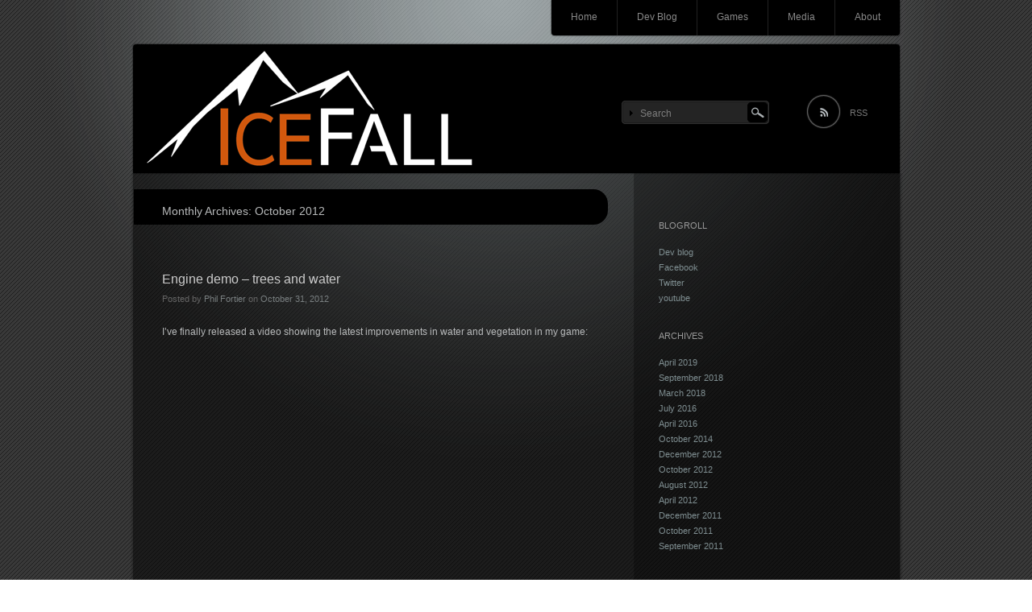

--- FILE ---
content_type: text/html; charset=UTF-8
request_url: http://www.icefallgames.com/2012/10/
body_size: 6637
content:
<!DOCTYPE html>
<html lang="en-US">
<head>
<meta charset="UTF-8" />
<title>October | 2012 | icefall games</title>
<link rel="profile" href="http://gmpg.org/xfn/11" />
<link rel="stylesheet" type="text/css" media="all" href="http://www.icefallgames.com/wp-content/themes/piano-black/style.css" />
<link rel="pingback" href="http://www.icefallgames.com/xmlrpc.php" />
<!--[if lt IE 9]>
<script src="http://www.icefallgames.com/wp-content/themes/piano-black/js/html5.js" type="text/javascript"></script>
<![endif]-->

<meta name='robots' content='max-image-preview:large' />
<link rel="alternate" type="application/rss+xml" title="icefall games &raquo; Feed" href="http://www.icefallgames.com/feed/" />
<link rel="alternate" type="application/rss+xml" title="icefall games &raquo; Comments Feed" href="http://www.icefallgames.com/comments/feed/" />
<style id='wp-img-auto-sizes-contain-inline-css' type='text/css'>
img:is([sizes=auto i],[sizes^="auto," i]){contain-intrinsic-size:3000px 1500px}
/*# sourceURL=wp-img-auto-sizes-contain-inline-css */
</style>
<link rel='stylesheet' id='pixelquote_user_style-css' href='http://www.icefallgames.com/wp-content/plugins/pixel-random-quotes-and-images/style.css?ver=1.2' type='text/css' media='all' />
<style id='wp-emoji-styles-inline-css' type='text/css'>

	img.wp-smiley, img.emoji {
		display: inline !important;
		border: none !important;
		box-shadow: none !important;
		height: 1em !important;
		width: 1em !important;
		margin: 0 0.07em !important;
		vertical-align: -0.1em !important;
		background: none !important;
		padding: 0 !important;
	}
/*# sourceURL=wp-emoji-styles-inline-css */
</style>
<link rel='stylesheet' id='wp-block-library-css' href='http://www.icefallgames.com/wp-includes/css/dist/block-library/style.min.css?ver=6.9' type='text/css' media='all' />
<style id='global-styles-inline-css' type='text/css'>
:root{--wp--preset--aspect-ratio--square: 1;--wp--preset--aspect-ratio--4-3: 4/3;--wp--preset--aspect-ratio--3-4: 3/4;--wp--preset--aspect-ratio--3-2: 3/2;--wp--preset--aspect-ratio--2-3: 2/3;--wp--preset--aspect-ratio--16-9: 16/9;--wp--preset--aspect-ratio--9-16: 9/16;--wp--preset--color--black: #000000;--wp--preset--color--cyan-bluish-gray: #abb8c3;--wp--preset--color--white: #ffffff;--wp--preset--color--pale-pink: #f78da7;--wp--preset--color--vivid-red: #cf2e2e;--wp--preset--color--luminous-vivid-orange: #ff6900;--wp--preset--color--luminous-vivid-amber: #fcb900;--wp--preset--color--light-green-cyan: #7bdcb5;--wp--preset--color--vivid-green-cyan: #00d084;--wp--preset--color--pale-cyan-blue: #8ed1fc;--wp--preset--color--vivid-cyan-blue: #0693e3;--wp--preset--color--vivid-purple: #9b51e0;--wp--preset--gradient--vivid-cyan-blue-to-vivid-purple: linear-gradient(135deg,rgb(6,147,227) 0%,rgb(155,81,224) 100%);--wp--preset--gradient--light-green-cyan-to-vivid-green-cyan: linear-gradient(135deg,rgb(122,220,180) 0%,rgb(0,208,130) 100%);--wp--preset--gradient--luminous-vivid-amber-to-luminous-vivid-orange: linear-gradient(135deg,rgb(252,185,0) 0%,rgb(255,105,0) 100%);--wp--preset--gradient--luminous-vivid-orange-to-vivid-red: linear-gradient(135deg,rgb(255,105,0) 0%,rgb(207,46,46) 100%);--wp--preset--gradient--very-light-gray-to-cyan-bluish-gray: linear-gradient(135deg,rgb(238,238,238) 0%,rgb(169,184,195) 100%);--wp--preset--gradient--cool-to-warm-spectrum: linear-gradient(135deg,rgb(74,234,220) 0%,rgb(151,120,209) 20%,rgb(207,42,186) 40%,rgb(238,44,130) 60%,rgb(251,105,98) 80%,rgb(254,248,76) 100%);--wp--preset--gradient--blush-light-purple: linear-gradient(135deg,rgb(255,206,236) 0%,rgb(152,150,240) 100%);--wp--preset--gradient--blush-bordeaux: linear-gradient(135deg,rgb(254,205,165) 0%,rgb(254,45,45) 50%,rgb(107,0,62) 100%);--wp--preset--gradient--luminous-dusk: linear-gradient(135deg,rgb(255,203,112) 0%,rgb(199,81,192) 50%,rgb(65,88,208) 100%);--wp--preset--gradient--pale-ocean: linear-gradient(135deg,rgb(255,245,203) 0%,rgb(182,227,212) 50%,rgb(51,167,181) 100%);--wp--preset--gradient--electric-grass: linear-gradient(135deg,rgb(202,248,128) 0%,rgb(113,206,126) 100%);--wp--preset--gradient--midnight: linear-gradient(135deg,rgb(2,3,129) 0%,rgb(40,116,252) 100%);--wp--preset--font-size--small: 13px;--wp--preset--font-size--medium: 20px;--wp--preset--font-size--large: 36px;--wp--preset--font-size--x-large: 42px;--wp--preset--spacing--20: 0.44rem;--wp--preset--spacing--30: 0.67rem;--wp--preset--spacing--40: 1rem;--wp--preset--spacing--50: 1.5rem;--wp--preset--spacing--60: 2.25rem;--wp--preset--spacing--70: 3.38rem;--wp--preset--spacing--80: 5.06rem;--wp--preset--shadow--natural: 6px 6px 9px rgba(0, 0, 0, 0.2);--wp--preset--shadow--deep: 12px 12px 50px rgba(0, 0, 0, 0.4);--wp--preset--shadow--sharp: 6px 6px 0px rgba(0, 0, 0, 0.2);--wp--preset--shadow--outlined: 6px 6px 0px -3px rgb(255, 255, 255), 6px 6px rgb(0, 0, 0);--wp--preset--shadow--crisp: 6px 6px 0px rgb(0, 0, 0);}:where(.is-layout-flex){gap: 0.5em;}:where(.is-layout-grid){gap: 0.5em;}body .is-layout-flex{display: flex;}.is-layout-flex{flex-wrap: wrap;align-items: center;}.is-layout-flex > :is(*, div){margin: 0;}body .is-layout-grid{display: grid;}.is-layout-grid > :is(*, div){margin: 0;}:where(.wp-block-columns.is-layout-flex){gap: 2em;}:where(.wp-block-columns.is-layout-grid){gap: 2em;}:where(.wp-block-post-template.is-layout-flex){gap: 1.25em;}:where(.wp-block-post-template.is-layout-grid){gap: 1.25em;}.has-black-color{color: var(--wp--preset--color--black) !important;}.has-cyan-bluish-gray-color{color: var(--wp--preset--color--cyan-bluish-gray) !important;}.has-white-color{color: var(--wp--preset--color--white) !important;}.has-pale-pink-color{color: var(--wp--preset--color--pale-pink) !important;}.has-vivid-red-color{color: var(--wp--preset--color--vivid-red) !important;}.has-luminous-vivid-orange-color{color: var(--wp--preset--color--luminous-vivid-orange) !important;}.has-luminous-vivid-amber-color{color: var(--wp--preset--color--luminous-vivid-amber) !important;}.has-light-green-cyan-color{color: var(--wp--preset--color--light-green-cyan) !important;}.has-vivid-green-cyan-color{color: var(--wp--preset--color--vivid-green-cyan) !important;}.has-pale-cyan-blue-color{color: var(--wp--preset--color--pale-cyan-blue) !important;}.has-vivid-cyan-blue-color{color: var(--wp--preset--color--vivid-cyan-blue) !important;}.has-vivid-purple-color{color: var(--wp--preset--color--vivid-purple) !important;}.has-black-background-color{background-color: var(--wp--preset--color--black) !important;}.has-cyan-bluish-gray-background-color{background-color: var(--wp--preset--color--cyan-bluish-gray) !important;}.has-white-background-color{background-color: var(--wp--preset--color--white) !important;}.has-pale-pink-background-color{background-color: var(--wp--preset--color--pale-pink) !important;}.has-vivid-red-background-color{background-color: var(--wp--preset--color--vivid-red) !important;}.has-luminous-vivid-orange-background-color{background-color: var(--wp--preset--color--luminous-vivid-orange) !important;}.has-luminous-vivid-amber-background-color{background-color: var(--wp--preset--color--luminous-vivid-amber) !important;}.has-light-green-cyan-background-color{background-color: var(--wp--preset--color--light-green-cyan) !important;}.has-vivid-green-cyan-background-color{background-color: var(--wp--preset--color--vivid-green-cyan) !important;}.has-pale-cyan-blue-background-color{background-color: var(--wp--preset--color--pale-cyan-blue) !important;}.has-vivid-cyan-blue-background-color{background-color: var(--wp--preset--color--vivid-cyan-blue) !important;}.has-vivid-purple-background-color{background-color: var(--wp--preset--color--vivid-purple) !important;}.has-black-border-color{border-color: var(--wp--preset--color--black) !important;}.has-cyan-bluish-gray-border-color{border-color: var(--wp--preset--color--cyan-bluish-gray) !important;}.has-white-border-color{border-color: var(--wp--preset--color--white) !important;}.has-pale-pink-border-color{border-color: var(--wp--preset--color--pale-pink) !important;}.has-vivid-red-border-color{border-color: var(--wp--preset--color--vivid-red) !important;}.has-luminous-vivid-orange-border-color{border-color: var(--wp--preset--color--luminous-vivid-orange) !important;}.has-luminous-vivid-amber-border-color{border-color: var(--wp--preset--color--luminous-vivid-amber) !important;}.has-light-green-cyan-border-color{border-color: var(--wp--preset--color--light-green-cyan) !important;}.has-vivid-green-cyan-border-color{border-color: var(--wp--preset--color--vivid-green-cyan) !important;}.has-pale-cyan-blue-border-color{border-color: var(--wp--preset--color--pale-cyan-blue) !important;}.has-vivid-cyan-blue-border-color{border-color: var(--wp--preset--color--vivid-cyan-blue) !important;}.has-vivid-purple-border-color{border-color: var(--wp--preset--color--vivid-purple) !important;}.has-vivid-cyan-blue-to-vivid-purple-gradient-background{background: var(--wp--preset--gradient--vivid-cyan-blue-to-vivid-purple) !important;}.has-light-green-cyan-to-vivid-green-cyan-gradient-background{background: var(--wp--preset--gradient--light-green-cyan-to-vivid-green-cyan) !important;}.has-luminous-vivid-amber-to-luminous-vivid-orange-gradient-background{background: var(--wp--preset--gradient--luminous-vivid-amber-to-luminous-vivid-orange) !important;}.has-luminous-vivid-orange-to-vivid-red-gradient-background{background: var(--wp--preset--gradient--luminous-vivid-orange-to-vivid-red) !important;}.has-very-light-gray-to-cyan-bluish-gray-gradient-background{background: var(--wp--preset--gradient--very-light-gray-to-cyan-bluish-gray) !important;}.has-cool-to-warm-spectrum-gradient-background{background: var(--wp--preset--gradient--cool-to-warm-spectrum) !important;}.has-blush-light-purple-gradient-background{background: var(--wp--preset--gradient--blush-light-purple) !important;}.has-blush-bordeaux-gradient-background{background: var(--wp--preset--gradient--blush-bordeaux) !important;}.has-luminous-dusk-gradient-background{background: var(--wp--preset--gradient--luminous-dusk) !important;}.has-pale-ocean-gradient-background{background: var(--wp--preset--gradient--pale-ocean) !important;}.has-electric-grass-gradient-background{background: var(--wp--preset--gradient--electric-grass) !important;}.has-midnight-gradient-background{background: var(--wp--preset--gradient--midnight) !important;}.has-small-font-size{font-size: var(--wp--preset--font-size--small) !important;}.has-medium-font-size{font-size: var(--wp--preset--font-size--medium) !important;}.has-large-font-size{font-size: var(--wp--preset--font-size--large) !important;}.has-x-large-font-size{font-size: var(--wp--preset--font-size--x-large) !important;}
/*# sourceURL=global-styles-inline-css */
</style>

<style id='classic-theme-styles-inline-css' type='text/css'>
/*! This file is auto-generated */
.wp-block-button__link{color:#fff;background-color:#32373c;border-radius:9999px;box-shadow:none;text-decoration:none;padding:calc(.667em + 2px) calc(1.333em + 2px);font-size:1.125em}.wp-block-file__button{background:#32373c;color:#fff;text-decoration:none}
/*# sourceURL=/wp-includes/css/classic-themes.min.css */
</style>
<link rel='stylesheet' id='wpemailcapturestyles-css' href='http://www.icefallgames.com/wp-content/plugins/wp-email-capture/inc/css/wp-email-capture-styles.css?ver=3.12.5' type='text/css' media='all' />
<link rel="https://api.w.org/" href="http://www.icefallgames.com/wp-json/" /><link rel="EditURI" type="application/rsd+xml" title="RSD" href="http://www.icefallgames.com/xmlrpc.php?rsd" />
	<style type="text/css">
			#branding {
			background: url(http://www.icefallgames.com/wp-content/uploads/2016/08/cropped-WebHeader-2.png) no-repeat;
		}
				#site-title,
		#site-description {
			position: absolute !important;
			clip: rect(1px 1px 1px 1px); /* IE6, IE7 */
			clip: rect(1px, 1px, 1px, 1px);
		}
		</style>
	</head>

<body class="archive date wp-theme-piano-black single-author">
<div id="wrapper">
	<div id="page" class="hfeed">
		<nav id="access" role="navigation">
			<h1 class="section-heading">Main menu</h1>
			<div class="skip-link screen-reader-text"><a href="#content" title="Skip to content">Skip to content</a></div>
			<div class="menu-header"><ul id="menu-main" class="menu"><li id="menu-item-9" class="menu-item menu-item-type-custom menu-item-object-custom menu-item-home menu-item-9"><a href="http://www.icefallgames.com">Home</a></li>
<li id="menu-item-181" class="menu-item menu-item-type-custom menu-item-object-custom menu-item-181"><a href="http://mtnphil.wordpress.com">Dev Blog</a></li>
<li id="menu-item-163" class="menu-item menu-item-type-post_type menu-item-object-page menu-item-has-children menu-item-163"><a href="http://www.icefallgames.com/games/">Games</a>
<ul class="sub-menu">
	<li id="menu-item-312" class="menu-item menu-item-type-custom menu-item-object-custom menu-item-312"><a href="http://cascadiaquest.com">Cascadia Quest</a></li>
	<li id="menu-item-371" class="menu-item menu-item-type-custom menu-item-object-custom menu-item-371"><a href="http://snailtrek.com">Snail Trek</a></li>
	<li id="menu-item-375" class="menu-item menu-item-type-custom menu-item-object-custom menu-item-375"><a href="https://gamejolt.com/games/VoidQuest/257270">Void Quest</a></li>
	<li id="menu-item-249" class="menu-item menu-item-type-custom menu-item-object-custom menu-item-249"><a href="http://icefallgames.com/Games/WhenItsDark/WhenItsDark.html">When It&#8217;s Dark</a></li>
	<li id="menu-item-223" class="menu-item menu-item-type-post_type menu-item-object-page menu-item-223"><a href="http://www.icefallgames.com/tank-negotiator/">Tank Negotiator</a></li>
	<li id="menu-item-224" class="menu-item menu-item-type-post_type menu-item-object-page menu-item-224"><a href="http://www.icefallgames.com/entangled/">Entangled</a></li>
	<li id="menu-item-268" class="menu-item menu-item-type-custom menu-item-object-custom menu-item-268"><a href="http://scicompanion.com">SCI Companion</a></li>
	<li id="menu-item-229" class="menu-item menu-item-type-post_type menu-item-object-page menu-item-229"><a href="http://www.icefallgames.com/games/">Other</a></li>
</ul>
</li>
<li id="menu-item-17" class="menu-item menu-item-type-post_type menu-item-object-page menu-item-17"><a href="http://www.icefallgames.com/media/">Media</a></li>
<li id="menu-item-8" class="menu-item menu-item-type-post_type menu-item-object-page menu-item-8"><a href="http://www.icefallgames.com/about/">About</a></li>
</ul></div>		</nav><!-- #access -->

		<header id="branding" role="banner">
			<hgroup>
				<h1 id="site-title"><a href="http://www.icefallgames.com/" title="icefall games" rel="home">icefall games</a></h1>
				<h2 id="site-description">Independent game developer</h2>
			</hgroup>

			<div id="header-meta">
							<form method="get" id="search-area" action="http://www.icefallgames.com/">
					<div><input type="text" value="Search" name="s" id="search-input" onfocus="this.value='';" /></div>
					<div><input type="image" src="http://www.icefallgames.com/wp-content/themes/piano-black/img/search-button.gif" alt="Search" title="Search" id="search-button" /></div>
				</form>
							<a href="http://www.icefallgames.com/feed/" id="rss-feed" title="RSS Feed">RSS</a>
						</div><!-- #header-meta -->

		</header><!-- #branding -->

		<div id="main">
		<section id="primary">
			<div id="content" role="main">

				
				<header class="page-header">
					<h1 class="page-title">
						Monthly Archives: <span>October 2012</span>					</h1>
				</header>

								
													
					
<article id="post-183" class="post-183 post type-post status-publish format-standard hentry category-uncategorized">
	<header class="entry-header">
		<h1 class="entry-title"><a href="http://www.icefallgames.com/2012/10/31/engine-demo-trees-and-water/" title="Permalink to Engine demo &#8211; trees and water" rel="bookmark">Engine demo &#8211; trees and water</a></h1>

				<div class="entry-meta">
			<span class="sep">Posted by </span><span class="author vcard"><a class="url fn n" href="http://www.icefallgames.com/author/admin/" title="View all posts by Phil Fortier">Phil Fortier</a></span><span class="sep post-date"> on </span><a class="entry-date-link" href="http://www.icefallgames.com/2012/10/31/engine-demo-trees-and-water/" rel="bookmark"><time class="entry-date" datetime="2012-10-31T20:27:08+00:00" pubdate>October 31, 2012</time></a>					</div><!-- .entry-meta -->
			</header><!-- .entry-header -->

		<div class="entry-content">
		<p>I&#8217;ve finally released a video showing the latest improvements in water and vegetation in my game:</p>
<p><iframe title="XNA engine tech demo - wind and water" width="549" height="309" src="https://www.youtube.com/embed/9foORDFH3uU?feature=oembed" frameborder="0" allow="accelerometer; autoplay; clipboard-write; encrypted-media; gyroscope; picture-in-picture; web-share" referrerpolicy="strict-origin-when-cross-origin" allowfullscreen></iframe></p>
<p>&nbsp;</p>
<p>&nbsp;</p>

<p class="FacebookLikeButton"><iframe src="http://www.facebook.com/plugins/like.php?href=http%3A%2F%2Fwww.icefallgames.com%2F2012%2F10%2F31%2Fengine-demo-trees-and-water%2F&amp;layout=standard&amp;show_faces=yes&amp;width=450&amp;action=like&amp;colorscheme=light&amp;locale=en_US" scrolling="no" frameborder="0" allowTransparency="true" style="border:none; overflow:hidden; width:450px; height: 25px"></iframe></p>
			</div><!-- .entry-content -->
	
	<footer class="entry-meta">
		<span class="comments-link"><span>Comments Off<span class="screen-reader-text"> on Engine demo &#8211; trees and water</span></span></span>
		<span class="cat-links"><span class="entry-utility-prep entry-utility-prep-cat-links">Posted in</span> <a href="http://www.icefallgames.com/category/uncategorized/" rel="category tag">Uncategorized</a></span>
			</footer><!-- #entry-meta -->
</article><!-- #post-183 -->

								
												

			</div><!-- #content -->
		</section><!-- #primary -->

		<div id="secondary" class="widget-area" role="complementary">
			<aside id="linkcat-2" class="widget widget_links"><h1 class="widget-title">Blogroll</h1>
	<ul class='xoxo blogroll'>
<li><a href="http://mtnphil.wordpress.com" title="Developer&#8217;s blog">Dev blog</a></li>
<li><a href="http://facebook.com/IceFallGames" rel="me" title="Facebook page for IceFall Games">Facebook</a></li>
<li><a href="http://twitter.com/#!/icefallgames" title="Follow icefall games on Twitter!">Twitter</a></li>
<li><a href="http://www.youtube.com/philfort2" title="icefallgames&#8217; youtube channel">youtube</a></li>

	</ul>
</aside>
<aside id="archives-3" class="widget widget_archive"><h1 class="widget-title">Archives</h1>
			<ul>
					<li><a href='http://www.icefallgames.com/2019/04/'>April 2019</a></li>
	<li><a href='http://www.icefallgames.com/2018/09/'>September 2018</a></li>
	<li><a href='http://www.icefallgames.com/2018/03/'>March 2018</a></li>
	<li><a href='http://www.icefallgames.com/2016/07/'>July 2016</a></li>
	<li><a href='http://www.icefallgames.com/2016/04/'>April 2016</a></li>
	<li><a href='http://www.icefallgames.com/2014/10/'>October 2014</a></li>
	<li><a href='http://www.icefallgames.com/2012/12/'>December 2012</a></li>
	<li><a href='http://www.icefallgames.com/2012/10/' aria-current="page">October 2012</a></li>
	<li><a href='http://www.icefallgames.com/2012/08/'>August 2012</a></li>
	<li><a href='http://www.icefallgames.com/2012/04/'>April 2012</a></li>
	<li><a href='http://www.icefallgames.com/2011/12/'>December 2011</a></li>
	<li><a href='http://www.icefallgames.com/2011/10/'>October 2011</a></li>
	<li><a href='http://www.icefallgames.com/2011/09/'>September 2011</a></li>
			</ul>

			</aside><aside id="meta-3" class="widget widget_meta"><h1 class="widget-title">Meta</h1>
		<ul>
						<li><a href="http://www.icefallgames.com/wp-login.php">Log in</a></li>
			<li><a href="http://www.icefallgames.com/feed/">Entries feed</a></li>
			<li><a href="http://www.icefallgames.com/comments/feed/">Comments feed</a></li>

			<li><a href="https://wordpress.org/">WordPress.org</a></li>
		</ul>

		</aside>		</div><!-- #secondary .widget-area -->
		</div><!-- #main -->

		<footer id="colophon" role="contentinfo">
			<div id="site-generator">
				<p><a href="http://wordpress.org/" rel="generator">Proudly powered by WordPress</a><span class="sep"> | </span>Theme: Piano Black by <a href="http://www.mono-lab.net/" rel="designer">Mono-Lab</a>.</p>
			</div>
		</footer><!-- #colophon -->
	</div><!-- #page -->
</div><!-- #wrapper -->

<script type="speculationrules">
{"prefetch":[{"source":"document","where":{"and":[{"href_matches":"/*"},{"not":{"href_matches":["/wp-*.php","/wp-admin/*","/wp-content/uploads/*","/wp-content/*","/wp-content/plugins/*","/wp-content/themes/piano-black/*","/*\\?(.+)"]}},{"not":{"selector_matches":"a[rel~=\"nofollow\"]"}},{"not":{"selector_matches":".no-prefetch, .no-prefetch a"}}]},"eagerness":"conservative"}]}
</script>
<script id="wp-emoji-settings" type="application/json">
{"baseUrl":"https://s.w.org/images/core/emoji/17.0.2/72x72/","ext":".png","svgUrl":"https://s.w.org/images/core/emoji/17.0.2/svg/","svgExt":".svg","source":{"concatemoji":"http://www.icefallgames.com/wp-includes/js/wp-emoji-release.min.js?ver=6.9"}}
</script>
<script type="module">
/* <![CDATA[ */
/*! This file is auto-generated */
const a=JSON.parse(document.getElementById("wp-emoji-settings").textContent),o=(window._wpemojiSettings=a,"wpEmojiSettingsSupports"),s=["flag","emoji"];function i(e){try{var t={supportTests:e,timestamp:(new Date).valueOf()};sessionStorage.setItem(o,JSON.stringify(t))}catch(e){}}function c(e,t,n){e.clearRect(0,0,e.canvas.width,e.canvas.height),e.fillText(t,0,0);t=new Uint32Array(e.getImageData(0,0,e.canvas.width,e.canvas.height).data);e.clearRect(0,0,e.canvas.width,e.canvas.height),e.fillText(n,0,0);const a=new Uint32Array(e.getImageData(0,0,e.canvas.width,e.canvas.height).data);return t.every((e,t)=>e===a[t])}function p(e,t){e.clearRect(0,0,e.canvas.width,e.canvas.height),e.fillText(t,0,0);var n=e.getImageData(16,16,1,1);for(let e=0;e<n.data.length;e++)if(0!==n.data[e])return!1;return!0}function u(e,t,n,a){switch(t){case"flag":return n(e,"\ud83c\udff3\ufe0f\u200d\u26a7\ufe0f","\ud83c\udff3\ufe0f\u200b\u26a7\ufe0f")?!1:!n(e,"\ud83c\udde8\ud83c\uddf6","\ud83c\udde8\u200b\ud83c\uddf6")&&!n(e,"\ud83c\udff4\udb40\udc67\udb40\udc62\udb40\udc65\udb40\udc6e\udb40\udc67\udb40\udc7f","\ud83c\udff4\u200b\udb40\udc67\u200b\udb40\udc62\u200b\udb40\udc65\u200b\udb40\udc6e\u200b\udb40\udc67\u200b\udb40\udc7f");case"emoji":return!a(e,"\ud83e\u1fac8")}return!1}function f(e,t,n,a){let r;const o=(r="undefined"!=typeof WorkerGlobalScope&&self instanceof WorkerGlobalScope?new OffscreenCanvas(300,150):document.createElement("canvas")).getContext("2d",{willReadFrequently:!0}),s=(o.textBaseline="top",o.font="600 32px Arial",{});return e.forEach(e=>{s[e]=t(o,e,n,a)}),s}function r(e){var t=document.createElement("script");t.src=e,t.defer=!0,document.head.appendChild(t)}a.supports={everything:!0,everythingExceptFlag:!0},new Promise(t=>{let n=function(){try{var e=JSON.parse(sessionStorage.getItem(o));if("object"==typeof e&&"number"==typeof e.timestamp&&(new Date).valueOf()<e.timestamp+604800&&"object"==typeof e.supportTests)return e.supportTests}catch(e){}return null}();if(!n){if("undefined"!=typeof Worker&&"undefined"!=typeof OffscreenCanvas&&"undefined"!=typeof URL&&URL.createObjectURL&&"undefined"!=typeof Blob)try{var e="postMessage("+f.toString()+"("+[JSON.stringify(s),u.toString(),c.toString(),p.toString()].join(",")+"));",a=new Blob([e],{type:"text/javascript"});const r=new Worker(URL.createObjectURL(a),{name:"wpTestEmojiSupports"});return void(r.onmessage=e=>{i(n=e.data),r.terminate(),t(n)})}catch(e){}i(n=f(s,u,c,p))}t(n)}).then(e=>{for(const n in e)a.supports[n]=e[n],a.supports.everything=a.supports.everything&&a.supports[n],"flag"!==n&&(a.supports.everythingExceptFlag=a.supports.everythingExceptFlag&&a.supports[n]);var t;a.supports.everythingExceptFlag=a.supports.everythingExceptFlag&&!a.supports.flag,a.supports.everything||((t=a.source||{}).concatemoji?r(t.concatemoji):t.wpemoji&&t.twemoji&&(r(t.twemoji),r(t.wpemoji)))});
//# sourceURL=http://www.icefallgames.com/wp-includes/js/wp-emoji-loader.min.js
/* ]]> */
</script>
</body>
</html>